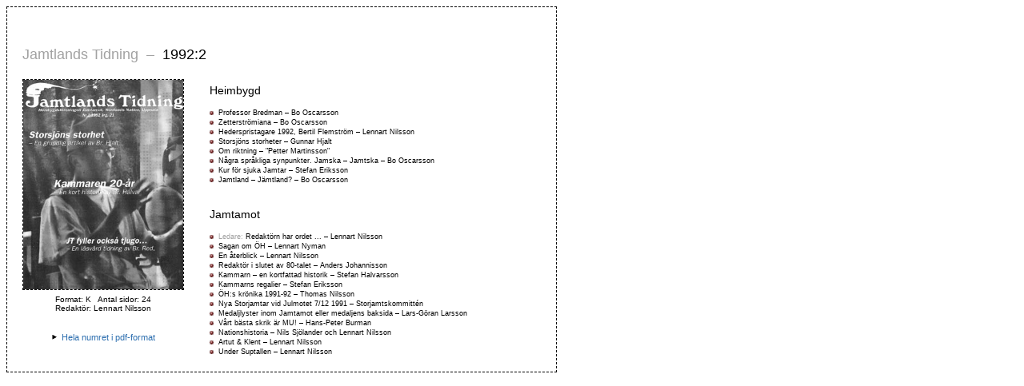

--- FILE ---
content_type: text/html
request_url: http://jamtamot.org/jamtlands-tidning/jt1992-2005/jt1992-2_00_presentation.html
body_size: 1172
content:
<html>
<head><title>Jamtamot i Uppsala</title></head>
<link rel="stylesheet" type="text/css" href="../../jamtamot.css" title="jamtamot">
<body>
<!------------------------------------------------------------------------------------------------------------>
<div style="border-style:dashed;border-color:black;border-width:1px;padding:19px;width:648px;text-align:left;">

<h2><span style="color:#a2a2a2;">Jamtlands Tidning &nbsp;&#150;&nbsp;</span> 1992:2</h2>


<table cellspacing="0" cellpadding="0" border="0" width="100%">
<tr>
	<td valign="top" width="200">
		<div class="bild">
			<!a HREF="jt1992-2_01-08.pdf"><img src="jt1992-2_01_framsida.jpg" width="200" style="border-style:dashed;border-color:black;border-width:1px;"></a>
			<div class="bildtextC">Format: K &nbsp;&nbsp;Antal sidor: 24<br>Redakt�r: Lennart Nilsson</div>

                        <div class="text2" align="center" style="padding-top:18px">
			<img src="../../bilder/markorer/pil.triangel.hoger.svart.gif"> <a style="color="red"; HREF="jt1992-2.pdf">Hela numret i pdf-format</a><br>
		</div>
		</div>
	</td>
	<td valign="top" width="5%"></td>
	<td valign="top">

		<h3>Heimbygd</h3>
			<div class="text4">
				<img src="../../bilder/markorer/kula_rodbrun.gif" WIDTH="5">&nbsp; Professor Bredman &#150; Bo Oscarsson<br>
				<img src="../../bilder/markorer/kula_rodbrun.gif" WIDTH="5">&nbsp; Zetterstr�miana &#150; Bo Oscarsson<br>
				<img src="../../bilder/markorer/kula_rodbrun.gif" WIDTH="5">&nbsp; Hederspristagare 1992, Bertil Flemstr�m &#150; Lennart Nilsson<br>
				<img src="../../bilder/markorer/kula_rodbrun.gif" WIDTH="5">&nbsp; Storsj�ns storheter &#150; Gunnar Hjalt<br>
				<img src="../../bilder/markorer/kula_rodbrun.gif" WIDTH="5">&nbsp; Om riktning &#150; "Petter Martinsson"<br>
				<img src="../../bilder/markorer/kula_rodbrun.gif" WIDTH="5">&nbsp; N�gra spr�kliga synpunkter. Jamska &#150; Jamtska &#150; Bo Oscarsson<br>
				<img src="../../bilder/markorer/kula_rodbrun.gif" WIDTH="5">&nbsp; Kur f�r sjuka Jamtar &#150; Stefan Eriksson<br>
				<img src="../../bilder/markorer/kula_rodbrun.gif" WIDTH="5">&nbsp; Jamtland &#150; J�mtland? &#150; Bo Oscarsson<br>
			</div>

		<h3>Jamtamot</h3>
			<div class="text4">
				<img src="../../bilder/markorer/kula_rodbrun.gif" WIDTH="5">&nbsp; <span class="info">Ledare:</span> Redakt�rn har ordet ... &#150; Lennart Nilsson<br>
				<img src="../../bilder/markorer/kula_rodbrun.gif" WIDTH="5">&nbsp; Sagan om �H &#150; Lennart Nyman<br>
				<img src="../../bilder/markorer/kula_rodbrun.gif" WIDTH="5">&nbsp; En �terblick &#150; Lennart Nilsson<br>
				<img src="../../bilder/markorer/kula_rodbrun.gif" WIDTH="5">&nbsp; Redakt�r i slutet av 80-talet &#150; Anders Johannisson<br>
				<img src="../../bilder/markorer/kula_rodbrun.gif" WIDTH="5">&nbsp; Kammarn &#150; en kortfattad historik &#150; Stefan Halvarsson<br>
				<img src="../../bilder/markorer/kula_rodbrun.gif" WIDTH="5">&nbsp; Kammarns regalier &#150; Stefan Eriksson<br>
				<img src="../../bilder/markorer/kula_rodbrun.gif" WIDTH="5">&nbsp; �H:s kr�nika 1991-92 &#150; Thomas Nilsson<br>
				<img src="../../bilder/markorer/kula_rodbrun.gif" WIDTH="5">&nbsp; Nya Storjamtar vid Julmotet 7/12 1991 &#150; Storjamtskommitt�n<br>
				<img src="../../bilder/markorer/kula_rodbrun.gif" WIDTH="5">&nbsp; Medaljlyster inom Jamtamot eller medaljens baksida &#150; Lars-G�ran Larsson<br>
				<img src="../../bilder/markorer/kula_rodbrun.gif" WIDTH="5">&nbsp; V�rt b�sta skrik �r MU! &#150; Hans-Peter Burman<br>
				<img src="../../bilder/markorer/kula_rodbrun.gif" WIDTH="5">&nbsp; Nationshistoria &#150; Nils Sj�lander och Lennart Nilsson<br>
				<img src="../../bilder/markorer/kula_rodbrun.gif" WIDTH="5">&nbsp; Artut &amp; Klent &#150; Lennart Nilsson<br>
				<img src="../../bilder/markorer/kula_rodbrun.gif" WIDTH="5">&nbsp; Under Suptallen &#150; Lennart Nilsson<br>
			</div>

	</td>
</tr>
</table>

</div>
<!--------------------------------------------------------------------------------------------->
</body></html>


--- FILE ---
content_type: text/css
request_url: http://jamtamot.org/jamtamot.css
body_size: 2412
content:
/*------------------------------------------------------------------------------------------*/
body			{font-family:verdana,arial,helvetica,sans-serif;font-size:12px;line-height:120%;}

H1,H2,H3,H4 {font-family:verdana,arial,helvetica,sans-serif;font-weight:500;}
H1          {padding-top:24px;}
H2          {padding-top:18px;}
H3          {padding-top:15px;}
H4          {padding-top:12px;}
DL,DT,DD    {font-family:arial,helvetica,sans-serif; font-size:12px; height:20px;}
TD,TH       {font-family:arial,helvetica,sans-serif; font-size:12px;}
P           {margin-top:0px;padding-bottom:0px;text-align:justify;line-height: 120%;}
ul, ol 		{list-style-type: disc;}

/* LjusblÃ¥tt #2F70B0------------------------------------------------------------------------------------------------------------------------------------------*/
a									{color:#0000FF; text-decoration: none;}
a:link,a:visited,a:active	{color:#2F70B0; text-decoration: none;}
a:hover							{color: #666666; text-decoration:underline;}
/*------------------------------------------------------------------------------------------------------------------------------------------*/
.rubrik0  { font-family:verdana,arial,helvetica,sans-serif; font-size: 28px; padding-top:12px; padding-bottom:4px;}
.rubrik0c { font-family:verdana,arial,helvetica,sans-serif; font-size: 28px; padding-top:12px; padding-bottom:4px; text-align:center;}
.rubrik1  { font-family:arial,helvetica,sans-serif; font-size: 24px; padding-top:18px; padding-bottom:4px;}
.rubrik1c { font-family:arial,helvetica,sans-serif; font-size: 24px; padding-top:18px; padding-bottom:4px; text-align:center;}
.rubrik1ct6 { font-family:arial,helvetica,sans-serif; font-size: 24px; padding-top:6px; padding-bottom:4px; text-align:center;}
.rubrik2  { font-family:arial,helvetica,sans-serif; font-size: 18px; padding-top:18px; padding-bottom:4px;}
.rubrik2c { font-family:arial,helvetica,sans-serif; font-size: 18px; padding-top:18px; padding-bottom:4px; text-align:center;}
.rubrik3  { font-family:arial,helvetica,sans-serif; font-size: 14px; font-weight: 600; padding-top:15px; padding-bottom:4px;}
.rubrik3c { font-family:arial,helvetica,sans-serif; font-size: 14px; font-weight: 600; padding-top:15px; padding-bottom:4px; text-align:center;}
.rubrik4  { font-family:arial,helvetica,sans-serif; font-size: 12px; font-weight: 600; color: #000000; padding-top:12px; padding-bottom: 4px;}
.rubrik4c { font-family:arial,helvetica,sans-serif; font-size: 12px; font-weight: 600; color: #000000; padding-top:12px; padding-bottom: 4px; text-align:center;}
.rubrik4INVERTERAD  {font-family:arial,helvetica,sans-serif; font-size: 12px; font-weight: 500; color: #ffffff; background-color:brown; white-space: nowrap;}
.rubrik4SN  {font-family:arial,helvetica,sans-serif; font-size: 12px; font-weight: 500; background-color:#cccccc; white-space: nowrap; padding-top:12px;margin-bottom:6px;padding:2px;}
.rubrik4SNrod  {font-family:arial,helvetica,sans-serif; font-size: 12px; font-weight: 500; background-color:#cccccc; color:#dd0000; white-space: nowrap; padding-top:12px;margin-bottom:6px;padding:2px;}
/*------------------------------------------------------------------------------------------------------------------------------------------*/
.text0,.text0caps,.text0right,.text0rightinfo,.text0bold,.text0infolight,.text0info,.text0rod,.text0infobold,.text0bgr,.text0bgrright,.text0bgrbold,.text0revir {font-family: verdana,arial,helvetica,sans-serif; font-size: 16px;line-height: 140%;}
.text1,.text1caps,.text1right,.text1rightinfo,.text1bold,.text1infolight,.text1info,.text1rod,.text1infobold,.text1bgr,.text1bgrright,.text1bgrbold,.text1revir {font-family: verdana,arial,helvetica,sans-serif; font-size: 12px;line-height: 140%;}
.text2,.text2caps,.text2right,.text2rightinfo,.text2bold,.text2infolight,.text2info,.text2rod,.text2infobold,.text2bgr,.text2bgrright,.text2bgrbold,.text2revir {font-family: verdana,arial,helvetica,sans-serif; font-size: 11px;line-height: 140%;}
.text3,.text3caps,.text3right,.text3rightinfo,.text3bold,.text3infolight,.text3info,.text3rod,.text3infobold,.text3bgr,.text3bgrright,.text3bgrbold,.text3revir {font-family: verdana,arial,helvetica,sans-serif; font-size: 10px;line-height: 140%;}
.text4,.text4caps,.text4right,.text4rightinfo,.text4bold,.text4infolight,.text4info,.text4rod,.text4infobold,.text4bgr,.text4bgrright,.text4bgrbold,.text4revir {font-family: verdana,arial,helvetica,sans-serif; font-size: 9px;line-height: 140%;}

	.text0caps,.text1caps,.text2caps,.text3caps,.text4caps									{font-variant:small-caps;}
	.text0right,.text1right,.text2right,.text3right,.text4right								{text-align:right;}
	.text0rightinfo,.text1rightinfo,.text2rightinfo,.text3rightv,.text4rightinfo		{text-align:right; color:#a2a2a2;}
	.text0bold,.text1bold,.text2bold,.text3bold,.text4bold									{font-weight:bold;}
	.text0infolight,.text1infolight,.text2infolight,.text3infolight,.text4infolight	{color:#a2a2a2; font-weight:lighter;}
	.text0info,.text1info,.text2info,.text3info,.text4info									{color:#a2a2a2;}
	.text0rod,.text1rod,.text2rod,.text3rod,.text4rod											{color:red;}
	.text0infobold,.text1infobold,.text2infobold,.text3infobold								{color:#a2a2a2; font-weight:bold;}
	.text0bgr,.text1bgr,.text2bgr,.text3bgr,.text4bgr											{color:#ff6600; white-space:nowrap;}
	.text0bgrright,.text1bgrright,.text2bgrright,.text3bgrright,.text4bgrright  	 	{color:#ff6600; white-space:nowrap; text-align:right;}
	.text0bgrbold,.text1bgrbold,.text2bgrbold,.text3bgrbold,.text4bgrbold				{color:#ff9900; font-weight:bold;}   /*Lite mÃ¶rkare*/
	.text0revir,.text1revir,.text2revir,.text3revir,.text4revir								{color:#000000; font-weight:bold; text-align:center; padding-top:3px; padding-bottom:2px;}
/*------------------------------------------------------------------------------------------------------------------------------------------*/
a.text0, a.text0caps, a.text0capsinfolight, a.text0infolight, a.text0revir, a.text0bold {font-family: verdana,arial,helvetica,sans-serif; font-size: 14px;line-height: 120%;}
a.text1, a.text1caps, a.text1capsinfolight, a.text1infolight, a.text1revir, a.text1bold {font-family: verdana,arial,helvetica,sans-serif; font-size: 12px;line-height: 120%;}
a.text2, a.text2caps, a.text2capsinfolight, a.text2infolight, a.text2revir, a.text2bold {font-family: verdana,arial,helvetica,sans-serif; font-size: 11px;line-height: 120%;}
a.text3, a.text3caps, a.text3capsinfolight, a.text3infolight, a.text3revir, a.text3bold {font-family: verdana,arial,helvetica,sans-serif; font-size: 10px;line-height: 120%;}
a.text4, a.text4caps, a.text4capsinfolight, a.text4infolight, a.text4revir, a.text4bold {font-family: verdana,arial,helvetica,sans-serif; font-size: 9px;line-height: 120%;}

	a.text0:link,a.text0:visited,a.text0:active {color:#0000ff; text-decoration: none;}  a.text0:hover {text-decoration:underline;}
	a.text1:link,a.text1:visited,a.text1:active {color:#0000ff; text-decoration: none;}  a.text1:hover {text-decoration:underline;}
	a.text2:link,a.text2:visited,a.text2:active {color:#0000ff; text-decoration: none;}  a.text2:hover {text-decoration:underline;}
	a.text3:link,a.text3:visited,a.text3:active {color:#0000ff; text-decoration: none;}  a.text3:hover {text-decoration:underline;}
	a.text4:link,a.text4:visited,a.text4:active {color:#0000ff; text-decoration: none;}  a.text4:hover {text-decoration:underline;}
/*------------------------------------------------------------------------------------------------------------------------------------------*/
.BLA       {color:#0000ff;}
.GRON      {color:#008000;}
.ROD       {color:#ff0000;}
.BRUN  	  {color:#ff6600;}
.RODBRUN   {color:#a62a2a;}
.info		  {color:#a2a2a2;}
.infolight {color:#a2a2a2;font-weight:lighter;}
.signatur  {font-style:italic;}
.centrerad {text-align: center;;}

.textjamska    {color:#a62a2a;}
a.textjamska   {color:#a62a2a;}

.bla600 {font-family: verdana,arial,helvetica,sans-serif;font-size:10px;font-weight:600;color:#0000ff;}
.gron600 {font-family: verdana,arial,helvetica,sans-serif;font-size:10px;font-weight:600;color:#008000;}
/*------------------------------------------------------------------------------------------------------------------------------------------*/


/*-- MENYRUBRIKER ---------------------------------------------------------------------------------------------*/
a.meny0bla{font-family: verdana,arial,helvetica,sans-serif;font-size:10px;font-weight:600;color:#0000ff;}
a.meny0bla:link,a.meny0bla:visited,a.meny0bla:active {color:#0000ff; text-decoration:none;}
a.meny0bla:hover {color:#666666; text-decoration:underline;}

a.meny0gron{font-family: verdana,arial,helvetica,sans-serif;font-size:10px;font-weight:600;color:#008000;}
a.meny0gron:link,a.meny0gron:visited,a.meny0gron:active {color:#008000; text-decoration:none;}
a.meny0gron:hover {color:#666666; text-decoration:underline;}

a.meny0text{font-family: verdana,arial,helvetica,sans-serif;font-size:9px;font-weight:500;color:black;}
a.meny0text:link,a.meny0text:visited,a.meny0text:active {color:black; text-decoration:none;}
a.meny0text:hover {color:#666666; text-decoration:underline;}

a.meny1rubrik{font-family: Comic Sans MS,verdana,arial,helvetica,sans-serif;font-size:20px;font-weight:600;color:#ff0000;}
a.meny1rubrik:link,a.meny1rubrik:visited,a.meny1rubrik:active {color:#ff0000; text-decoration:none;}
a.meny1rubrik:hover {color:#666666; text-decoration:underline;}

a.meny1text{font-family: verdana,arial,helvetica,sans-serif;font-size:12px;font-weight:600;color:#ff0000;}
a.meny1text:link,a.meny1text:visited,a.meny1text:active {color:#ff0000; text-decoration:none;}
a.meny1text:hover {color:#666666; text-decoration:underline;}

.meny2rubrik {font-family: verdana,arial,helvetica,sans-serif; font-size:11px; font-weight:600; color:#000000; padding-top:12px; padding-bottom:3px;}
.meny2text   {font-family: arial,helvetica,sans-serif; fonsize:12px; color: #a2a2a2; padding-top:2px;}

a.meny2textmindre{font-family: verdana,arial,helvetÂ·ca,sans-serif;font-size:10px;font-weight:500;color:#2F70B0;}
a.meny2textmindre:link,a.meny2textmindre:visited,a.meny2textmindre:active {color:#2F70B0; text-decoration:none;}
a.meny2textmindre:hover {color:#666666; text-decoration:underline;}

.meny3rubrik {font-family: verdana,arial,helvetica,sans-serif; font-size: 10px; font-weight: 600; color:#000000;}
.meny3text   {font-family: arial,helvetica,sans-serif; font-size:11px; color: #a2a2a2; padding-top:2px;}
/*-------------------------------------------------------------------------------------------------------------*/


/*-- BILDER, BILDTEXTER, BILDUPPHOV ---------------------------------------------------------------------------*/
.bild  {text-align:center; margin-top:9px; margin-bottom:3px;}
.bildV {float:left;   margin-top:9px; margin-right:12px; margin-bottom:3px;}
.bildC {float:center; margin-top:9px; margin-left:12px; margin-right:12px; margin-bottom:3px;}
.bildC1 {float:center; margin-top:9px; margin-bottom:3px;}
.bildH {float:right;  margin-top:9px; margin-left:12px; margin-bottom:3px;}

.imgbordernone   {border: 0px;} 
.imgborderdashed {border: 1px dashed; border-color:black;}
.imgbordersolid  {border: 1px solid; border-color:black;} 

.bildrubrik1	{font-family:arial,helvetica,sans-serif; font-size: 20px; padding-top:0px; padding-bottom:6px; text-align:left;}
.bildrubrik1c	{font-family:arial,helvetica,sans-serif; font-size: 20px; padding-top:0px; padding-bottom:6px; text-align:center;}
.bildrubrik2	{font-family:arial,helvetica,sans-serif; font-size: 16px; padding-top:3px; padding-bottom:24px; text-align:left;}
.bildrubrik2c	{font-family:arial,helvetica,sans-serif; font-size: 16px; padding-top:3px; padding-bottom:24px; text-align:center;}
.bildtext1		{font-family:verdana,arial,helvetica,sans-serif; font-size: 12px; line-height: 120%; padding:6px; width:410px; text-align:justify;}
.bildtext1c		{font-family:verdana,arial,helvetica,sans-serif; font-size: 12px; line-height: 120%; padding:6px; text-align:center;}
.bildtext2		{font-family:verdana,arial,helvetica,sans-serif; font-size: 11px; line-height: 120%; padding:6px; width:410px; text-align:justify;}
.bildtext2c		{font-family:verdana,arial,helvetica,sans-serif; font-size: 11px; line-height: 120%; padding:6px; text-align:center;}
.bildtext2j		{font-family:verdana,arial,helvetica,sans-serif; font-size: 11px; line-height: 120%; padding:6px; text-align:justify;}
.bildtext3		{font-family:verdana,arial,helvetica,sans-serif; font-size: 10px; line-height: 120%; padding:6px; width:330px; text-align:justify;}
.bildtext3c		{font-family:verdana,arial,helvetica,sans-serif; font-size: 10px; line-height: 120%; padding:6px; text-align:center;}
.bildtext3j		{font-family:verdana,arial,helvetica,sans-serif; font-size: 10px; line-height: 120%; padding:6px; text-align:justify;}

.bildupphov		{font-family:verdana,arial,helvetica,sans-serif; font-size: 10px; color:#666666; padding-top:3px; padding-bottom:6px;}
.bildupphovc	{font-family:verdana,arial,helvetica,sans-serif; font-size: 10px; color:#666666; padding-top:3px; padding-bottom:6px;text-align:center;}
.textmarkor		{color:#a62a2a;}
.not				{font-family:verdana,arial,helvetica,sans-serif; font-size: 11px; color:#666666; padding-top:12px; width:410px; padding-bottom:6px; text-align:justify;}
.notc				{font-family:verdana,arial,helvetica,sans-serif; font-size: 11px; color:#666666; padding-top:12px; width:410px; padding-bottom:6px; text-align:center;}
.not3				{font-family:verdana,arial,helvetica,sans-serif; font-size: 10px; color:#666666; padding-top:12px; width:320px; padding-bottom:6px; text-align:justify;}
.1quad			{width:6px;}
.2quad			{width:12px;}
.3quad			{width:18px;}

.bildtextc     {font-family:arial,helvetica,sans-serif; font-size: 10px; padding:6px;text-align:center;}
.bildtextcPAD0b {font-family:arial,helvetica,sans-serif; font-size: 10px; padding-bottom:12px;text-align:center;}


.bildtextW300j {width:260px;line-height:120%; font-family:arial,helvetica,sans-serif; font-size:11px; font-weight:lighter; padding-top:6px; padding-bottom:12px; text-align:justify;}


.bildtextW    {line-height:110%; font-family:arial,helvetica,sans-serif; font-size: 10px; font-weight:lighter; padding-top:3px; padding-bottom:12px; text-align:center;}
.bildtextW200 {width:190px;line-height:110%; font-family:arial,helvetica,sans-serif; font-size: 10px; font-weight:lighter; padding-top:3px; padding-bottom:12px; text-align:justify;}
.bildtextW200c{width:190px;line-height:110%; font-family:arial,helvetica,sans-serif; font-size: 10px; font-weight:lighter; padding-top:3px; padding-bottom:12px; text-align:center;}
.bildtextW250 {width:235px; line-height:110%; font-family:arial,helvetica,sans-serif; font-size: 10px; font-weight:lighter; padding-top:3px; padding-bottom:12px; text-align:justify;}
.bildtextW250c{width:235px; line-height:110%; font-family:arial,helvetica,sans-serif; font-size: 10px; font-weight:lighter; padding-top:3px; padding-bottom:12px; text-align:center;}
.bildtextW275 {width:260px; line-height:110%; font-family:arial,helvetica,sans-serif; font-size: 10px; font-weight:lighter; padding-top:3px; padding-bottom:12px; text-align:justify;}
.bildtextW275c{width:260px; line-height:110%; font-family:arial,helvetica,sans-serif; font-size: 10px; font-weight:lighter; padding-top:3px; padding-bottom:12px; text-align:center;}
.bildtextW325 {width:310px; line-height:110%; font-family:arial,helvetica,sans-serif; font-size: 10px; font-weight:lighter; padding-top:3px; padding-bottom:12px; text-align:justify;}
.bildtextW325c{width:310px; line-height:110%; font-family:arial,helvetica,sans-serif; font-size: 10px; font-weight:lighter; padding-top:3px; padding-bottom:12px; text-align:center;}
.bildtextW375 {width:360px; line-height:110%; font-family:arial,helvetica,sans-serif; font-size: 10px; font-weight:lighter; padding-top:3px; padding-bottom:12px; text-align:justify;}
.bildtextW375stor {width:360px; font-family:arial,helvetica,sans-serif; font-size: 12px; font-weight:lighter; padding-top:3px; padding-bottom:12px; text-align:justify;line-height:14px;}
.bildtextW375c {width:360px; line-height:110%; font-family:arial,helvetica,sans-serif; font-size: 10px; font-weight:lighter; padding-top:3px; padding-bottom:12px; text-align:center;}
.bildtextW425 {width:410px; line-height:110%; font-family:arial,helvetica,sans-serif; font-size: 11px; font-weight:lighter; padding-top:3px; padding-bottom:12px; text-align:justify;}
.bildtextW425c{width:410px; line-height:110%; font-family:arial,helvetica,sans-serif; font-size: 11px; font-weight:lighter; padding-top:3px; padding-bottom:12px; text-align:center;}
/*--------------------------------------------------------------------------------------------------------------------------------------------------------------------------------------*/
t
